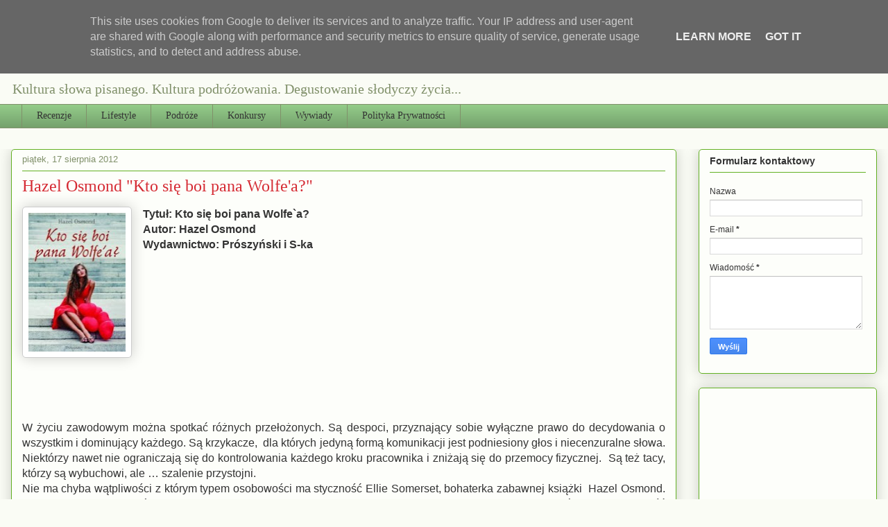

--- FILE ---
content_type: text/html; charset=utf-8
request_url: https://www.google.com/recaptcha/api2/aframe
body_size: 266
content:
<!DOCTYPE HTML><html><head><meta http-equiv="content-type" content="text/html; charset=UTF-8"></head><body><script nonce="gYyfF8ybKIg8RXiyD3Ot2w">/** Anti-fraud and anti-abuse applications only. See google.com/recaptcha */ try{var clients={'sodar':'https://pagead2.googlesyndication.com/pagead/sodar?'};window.addEventListener("message",function(a){try{if(a.source===window.parent){var b=JSON.parse(a.data);var c=clients[b['id']];if(c){var d=document.createElement('img');d.src=c+b['params']+'&rc='+(localStorage.getItem("rc::a")?sessionStorage.getItem("rc::b"):"");window.document.body.appendChild(d);sessionStorage.setItem("rc::e",parseInt(sessionStorage.getItem("rc::e")||0)+1);localStorage.setItem("rc::h",'1769307373810');}}}catch(b){}});window.parent.postMessage("_grecaptcha_ready", "*");}catch(b){}</script></body></html>